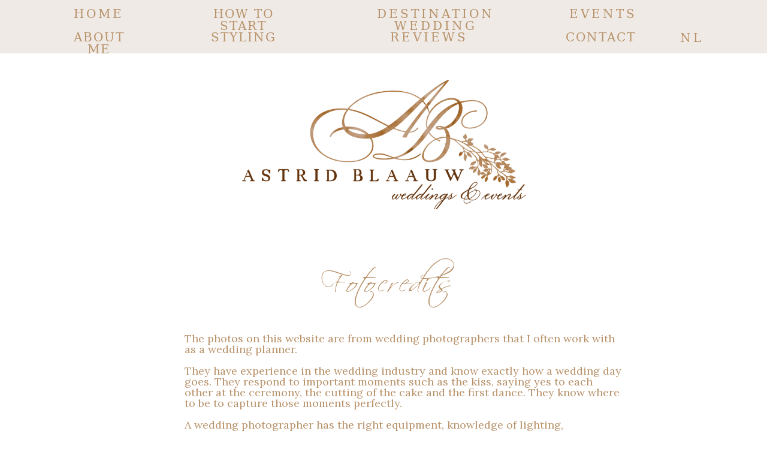

--- FILE ---
content_type: text/html; charset=UTF-8
request_url: https://en.astridblaauw.nl/fotocredits
body_size: 10532
content:
<!DOCTYPE html>
<html class="d" lang="">
  <head>
    <meta charset="UTF-8" />
    <meta name="viewport" content="width=device-width, initial-scale=1" />
    <title>Fotocredits</title>
      <link rel="icon" type="image/png" href="//static.showit.co/200/DgpMhD9GT5KeWMGq3QePiw/90282/astrid_blaauw-logo-kleur-01.png" />
      <link rel="preconnect" href="https://static.showit.co" />
      <meta name="description" content="Fotocredits wedding  photographers Astrid Blaauw Weddings & Events" />
      <link rel="canonical" href="https://en.astridblaauw.nl/fotocredits" />
    
    <link rel="preconnect" href="https://fonts.googleapis.com">
<link rel="preconnect" href="https://fonts.gstatic.com" crossorigin>
<link href="https://fonts.googleapis.com/css?family=Serif:400|Roboto:100|Lora:regular" rel="stylesheet" type="text/css"/>
<style>
@font-face{font-family:scriptina;src:url('//static.showit.co/file/6I_rMBLEQx6amA1jTCCivQ/shared/scriptina-webfont.woff');}
 </style>
    <script id="init_data" type="application/json">
      {"mobile":{"w":320,"bgMediaType":"none","bgFillType":"color","bgColor":"colors-7"},"desktop":{"w":1200,"bgColor":"colors-7","bgMediaType":"none","bgFillType":"color"},"sid":"cgcnfjxlruq-frfpb5akxa","break":768,"assetURL":"//static.showit.co","contactFormId":"90282/204748","cfAction":"aHR0cHM6Ly9jbGllbnRzZXJ2aWNlLnNob3dpdC5jby9jb250YWN0Zm9ybQ==","sgAction":"aHR0cHM6Ly9jbGllbnRzZXJ2aWNlLnNob3dpdC5jby9zb2NpYWxncmlk","blockData":[{"slug":"mobiel-menu-open","visible":"m","states":[],"d":{"h":60,"w":1200,"locking":{"side":"st"},"bgFillType":"color","bgColor":"colors-7","bgMediaType":"none"},"m":{"h":730,"w":320,"locking":{"side":"t","offset":0},"trIn":{"type":"slide"},"bgFillType":"color","bgColor":"#FFFFFF","bgMediaType":"none","tr":{"in":{"cl":"slideIn","d":"0.5","dl":"0"}}}},{"slug":"mobile-menu-closed","visible":"m","states":[],"d":{"h":0,"w":1200,"bgFillType":"color","bgColor":"#FFFFFF","bgMediaType":"none"},"m":{"h":40,"w":320,"locking":{"side":"st","scrollOffset":1},"bgFillType":"color","bgColor":"#FFFFFF","bgMediaType":"none"}},{"slug":"menu","visible":"d","states":[],"d":{"h":89,"w":1200,"locking":{"scrollOffset":1},"bgFillType":"color","bgColor":"colors-1:80","bgMediaType":"none"},"m":{"h":0,"w":320,"locking":{"side":"st","offset":0},"trIn":{"type":"slide"},"bgFillType":"color","bgColor":"colors-6","bgMediaType":"none","tr":{"in":{"cl":"slideIn","d":"0.5","dl":"0"}}}},{"slug":"new-canvas","visible":"a","states":[],"d":{"h":1024,"w":1200,"bgFillType":"color","bgColor":"colors-7","bgMediaType":"none"},"m":{"h":1065,"w":320,"bgFillType":"color","bgColor":"colors-1","bgMediaType":"none"}},{"slug":"footer","visible":"a","states":[],"d":{"h":138,"w":1200,"bgFillType":"color","bgColor":"colors-7","bgMediaType":"none"},"m":{"h":532,"w":320,"bgFillType":"color","bgColor":"colors-7","bgMediaType":"none"}}],"elementData":[{"type":"icon","visible":"a","id":"mobiel-menu-open_0","blockId":"mobiel-menu-open","m":{"x":97,"y":576,"w":50,"h":50,"a":0},"d":{"x":1104,"y":24,"w":35,"h":45,"a":0}},{"type":"icon","visible":"a","id":"mobiel-menu-open_1","blockId":"mobiel-menu-open","m":{"x":163,"y":576,"w":50,"h":50,"a":0},"d":{"x":1060,"y":24,"w":35,"h":45,"a":0}},{"type":"icon","visible":"a","id":"mobiel-menu-open_2","blockId":"mobiel-menu-open","m":{"x":29,"y":576,"w":50,"h":50,"a":0},"d":{"x":1019,"y":24,"w":35,"h":45,"a":0}},{"type":"icon","visible":"a","id":"mobiel-menu-open_3","blockId":"mobiel-menu-open","m":{"x":233,"y":576,"w":50,"h":50,"a":0},"d":{"x":967,"y":24,"w":35,"h":45,"a":0}},{"type":"text","visible":"a","id":"mobiel-menu-open_4","blockId":"mobiel-menu-open","m":{"x":21,"y":489,"w":111,"h":27,"a":0},"d":{"x":450.4,"y":17.5,"w":130.2,"h":31,"a":0},"pc":[{"type":"hide","block":"mobiel-menu-open"}]},{"type":"text","visible":"a","id":"mobiel-menu-open_5","blockId":"mobiel-menu-open","m":{"x":21,"y":430,"w":161,"h":30,"a":0},"d":{"x":273.4,"y":17.5,"w":130.2,"h":31,"a":0},"pc":[{"type":"hide","block":"mobiel-menu-open"}]},{"type":"text","visible":"a","id":"mobiel-menu-open_6","blockId":"mobiel-menu-open","m":{"x":21,"y":316,"w":126,"h":23,"a":0},"d":{"x":273.4,"y":17.5,"w":130.2,"h":31,"a":0},"pc":[{"type":"hide","block":"mobiel-menu-open"}]},{"type":"text","visible":"a","id":"mobiel-menu-open_7","blockId":"mobiel-menu-open","m":{"x":21,"y":262,"w":108,"h":27,"a":0},"d":{"x":822.4,"y":17.5,"w":130.2,"h":31,"a":0},"pc":[{"type":"hide","block":"mobiel-menu-open"}]},{"type":"text","visible":"a","id":"mobiel-menu-open_8","blockId":"mobiel-menu-open","m":{"x":21,"y":213,"w":271,"h":28,"a":0},"d":{"x":986.4,"y":17.5,"w":130.2,"h":31,"a":0},"pc":[{"type":"hide","block":"mobiel-menu-open"}]},{"type":"text","visible":"a","id":"mobiel-menu-open_9","blockId":"mobiel-menu-open","m":{"x":21,"y":160,"w":174,"h":25,"a":0},"d":{"x":646.4,"y":17.5,"w":130.2,"h":31,"a":0},"pc":[{"type":"hide","block":"mobiel-menu-open"}]},{"type":"text","visible":"a","id":"mobiel-menu-open_10","blockId":"mobiel-menu-open","m":{"x":21,"y":107,"w":76,"h":27,"a":0},"d":{"x":83.4,"y":17.5,"w":130.2,"h":31,"a":0},"pc":[{"type":"hide","block":"mobiel-menu-open"}]},{"type":"simple","visible":"a","id":"mobiel-menu-open_11","blockId":"mobiel-menu-open","m":{"x":-1,"y":72,"w":320,"h":1,"a":0},"d":{"x":0,"y":3,"w":1200,"h":1,"a":0}},{"type":"icon","visible":"a","id":"mobiel-menu-open_12","blockId":"mobiel-menu-open","m":{"x":276,"y":8,"w":34,"h":38,"a":0},"d":{"x":575,"y":5,"w":100,"h":100,"a":0},"pc":[{"type":"hide","block":"mobiel-menu-open"}]},{"type":"text","visible":"m","id":"mobiel-menu-open_13","blockId":"mobiel-menu-open","m":{"x":21,"y":19,"w":76,"h":29,"a":0},"d":{"x":35,"y":338,"w":135,"h":25,"a":0},"pc":[{"type":"hide","block":"mobiel-menu-open"}]},{"type":"simple","visible":"a","id":"mobiel-menu-open_14","blockId":"mobiel-menu-open","m":{"x":0,"y":0,"w":320,"h":1,"a":0},"d":{"x":0,"y":56,"w":1200,"h":1,"a":0}},{"type":"text","visible":"a","id":"mobiel-menu-open_15","blockId":"mobiel-menu-open","m":{"x":276,"y":489,"w":31,"h":25,"a":0},"d":{"x":450.4,"y":17.5,"w":130.2,"h":31,"a":0},"pc":[{"type":"hide","block":"mobiel-menu-open"}]},{"type":"text","visible":"a","id":"mobiel-menu-open_16","blockId":"mobiel-menu-open","m":{"x":21,"y":375,"w":126,"h":23,"a":0},"d":{"x":273.4,"y":17.5,"w":130.2,"h":31,"a":0},"pc":[{"type":"hide","block":"mobiel-menu-open"}]},{"type":"text","visible":"m","id":"mobile-menu-closed_0","blockId":"mobile-menu-closed","m":{"x":11,"y":9,"w":76.007,"h":22.004,"a":0},"d":{"x":35,"y":338,"w":135,"h":25,"a":0},"pc":[{"type":"show","block":"mobiel-menu-open"}]},{"type":"text","visible":"a","id":"menu_1","blockId":"menu","m":{"x":14,"y":210,"w":111.003,"h":27,"a":0},"d":{"x":904,"y":52,"w":113,"h":31,"a":0}},{"type":"text","visible":"a","id":"menu_2","blockId":"menu","m":{"x":14,"y":138,"w":47.003,"h":24,"a":0},"d":{"x":586,"y":52,"w":180,"h":31,"a":0}},{"type":"text","visible":"a","id":"menu_3","blockId":"menu","m":{"x":103,"y":-10,"w":113.39999999999999,"h":21,"a":0},"d":{"x":532,"y":13,"w":310,"h":23,"a":0}},{"type":"text","visible":"a","id":"menu_4","blockId":"menu","m":{"x":14,"y":67,"w":76.003,"h":27,"a":0},"d":{"x":65,"y":52,"w":121,"h":31,"a":0}},{"type":"text","visible":"a","id":"menu_5","blockId":"menu","m":{"x":14,"y":101,"w":60.003,"h":25,"a":0},"d":{"x":278,"y":13,"w":176,"h":28,"a":0}},{"type":"text","visible":"a","id":"menu_6","blockId":"menu","m":{"x":112,"y":-11,"w":96.6,"h":23,"a":0},"d":{"x":306,"y":52,"w":121,"h":31,"a":0}},{"type":"text","visible":"a","id":"menu_7","blockId":"menu","m":{"x":14,"y":32,"w":76.003,"h":27,"a":0},"d":{"x":83,"y":13,"w":72,"h":31,"a":0}},{"type":"text","visible":"a","id":"menu_8","blockId":"menu","m":{"x":14,"y":175,"w":85.003,"h":27,"a":0},"d":{"x":1094,"y":53,"w":40,"h":30,"a":0}},{"type":"text","visible":"a","id":"menu_9","blockId":"menu","m":{"x":14,"y":138,"w":47.003,"h":24,"a":0},"d":{"x":876,"y":13,"w":180,"h":31,"a":0}},{"type":"text","visible":"a","id":"new-canvas_0","blockId":"new-canvas","m":{"x":22,"y":742,"w":274,"h":282,"a":0},"d":{"x":459,"y":730,"w":349,"h":268,"a":0}},{"type":"text","visible":"a","id":"new-canvas_1","blockId":"new-canvas","m":{"x":62,"y":175,"w":196,"h":53,"a":0},"d":{"x":470,"y":350,"w":273,"h":102,"a":0}},{"type":"graphic","visible":"a","id":"new-canvas_2","blockId":"new-canvas","m":{"x":48,"y":37,"w":224,"h":104,"a":0},"d":{"x":350,"y":40,"w":500,"h":220,"a":0},"c":{"key":"DgpMhD9GT5KeWMGq3QePiw/90282/astrid_blaauw-logo-kleur-01.png","aspect_ratio":2.16022}},{"type":"text","visible":"a","id":"new-canvas_3","blockId":"new-canvas","m":{"x":22,"y":246,"w":280,"h":466,"a":0},"d":{"x":268,"y":467,"w":730,"h":234,"a":0}},{"type":"icon","visible":"a","id":"footer_0","blockId":"footer","m":{"x":236,"y":406,"w":50,"h":50,"a":0},"d":{"x":1107,"y":18,"w":35,"h":45,"a":0}},{"type":"icon","visible":"a","id":"footer_1","blockId":"footer","m":{"x":166,"y":406,"w":50,"h":50,"a":0},"d":{"x":1059,"y":18,"w":35,"h":45,"a":0}},{"type":"icon","visible":"a","id":"footer_2","blockId":"footer","m":{"x":96,"y":406,"w":50,"h":50,"a":0},"d":{"x":1015,"y":18,"w":35,"h":45,"a":0}},{"type":"icon","visible":"a","id":"footer_3","blockId":"footer","m":{"x":32,"y":406,"w":50,"h":50,"a":0},"d":{"x":974,"y":18,"w":35,"h":45,"a":0}},{"type":"text","visible":"a","id":"footer_4","blockId":"footer","m":{"x":44,"y":368,"w":254,"h":21,"a":0},"d":{"x":704,"y":92,"w":232,"h":23,"a":0}},{"type":"text","visible":"a","id":"footer_5","blockId":"footer","m":{"x":45,"y":162,"w":93,"h":21,"a":0},"d":{"x":703,"y":57,"w":124,"h":23,"a":0}},{"type":"text","visible":"a","id":"footer_6","blockId":"footer","m":{"x":45,"y":282,"w":113,"h":21,"a":0},"d":{"x":703,"y":24,"w":124,"h":23,"a":0}},{"type":"text","visible":"a","id":"footer_7","blockId":"footer","m":{"x":45,"y":243,"w":176,"h":21,"a":0},"d":{"x":444,"y":92,"w":163,"h":23,"a":0}},{"type":"text","visible":"a","id":"footer_8","blockId":"footer","m":{"x":45,"y":202,"w":268,"h":25,"a":0},"d":{"x":444,"y":57,"w":234,"h":23,"a":0}},{"type":"text","visible":"a","id":"footer_9","blockId":"footer","m":{"x":45,"y":323,"w":121,"h":21,"a":0},"d":{"x":444,"y":24,"w":124,"h":23,"a":0}},{"type":"text","visible":"a","id":"footer_10","blockId":"footer","m":{"x":46,"y":120,"w":253,"h":25,"a":0},"d":{"x":66,"y":92,"w":218,"h":25,"a":0}},{"type":"text","visible":"a","id":"footer_11","blockId":"footer","m":{"x":45,"y":84,"w":222,"h":19,"a":0},"d":{"x":66,"y":57,"w":184,"h":25,"a":0}},{"type":"text","visible":"a","id":"footer_12","blockId":"footer","m":{"x":4,"y":39,"w":313,"h":29,"a":0},"d":{"x":66,"y":24,"w":287,"h":28,"a":0}},{"type":"text","visible":"a","id":"footer_13","blockId":"footer","m":{"x":44,"y":484,"w":209,"h":21,"a":0},"d":{"x":979,"y":91,"w":172,"h":23,"a":0}}]}
    </script>
    <link
      rel="stylesheet"
      type="text/css"
      href="https://cdnjs.cloudflare.com/ajax/libs/animate.css/3.4.0/animate.min.css"
    />
    <script
      id="si-jquery"
      src="https://ajax.googleapis.com/ajax/libs/jquery/3.5.1/jquery.min.js"
    ></script>
    		
		<script src="//lib.showit.co/engine/2.6.4/showit-lib.min.js"></script>
		<script src="//lib.showit.co/engine/2.6.4/showit.min.js"></script>

    <script>
      
      function initPage(){
      
      }
    </script>
    <link rel="stylesheet" type="text/css" href="//lib.showit.co/engine/2.6.4/showit.css" />
    <style id="si-page-css">
      html.m {background-color:rgba(255,255,255,1);}
html.d {background-color:rgba(255,255,255,1);}
.d .se:has(.st-primary) {border-radius:10px;box-shadow:none;opacity:1;overflow:hidden;transition-duration:0.5s;}
.d .st-primary {padding:10px 14px 10px 14px;border-width:0px;border-color:rgba(195,204,199,1);background-color:rgba(184,146,106,1);background-image:none;border-radius:inherit;transition-duration:0.5s;}
.d .st-primary span {color:rgba(255,255,255,1);font-family:'Serif';font-weight:400;font-style:normal;font-size:20px;text-transform:uppercase;letter-spacing:0.2em;transition-duration:0.5s;}
.d .se:has(.st-primary:hover), .d .se:has(.trigger-child-hovers:hover .st-primary) {}
.d .st-primary.se-button:hover, .d .trigger-child-hovers:hover .st-primary.se-button {background-color:rgba(184,146,106,1);background-image:none;transition-property:background-color,background-image;}
.d .st-primary.se-button:hover span, .d .trigger-child-hovers:hover .st-primary.se-button span {}
.m .se:has(.st-primary) {border-radius:10px;box-shadow:none;opacity:1;overflow:hidden;}
.m .st-primary {padding:10px 14px 10px 14px;border-width:0px;border-color:rgba(195,204,199,1);background-color:rgba(184,146,106,1);background-image:none;border-radius:inherit;}
.m .st-primary span {color:rgba(163,152,134,1);font-family:'Roboto';font-weight:100;font-style:normal;font-size:20px;text-transform:uppercase;letter-spacing:0.2em;}
.d .se:has(.st-secondary) {border-radius:10px;box-shadow:none;opacity:1;overflow:hidden;transition-duration:0.5s;}
.d .st-secondary {padding:10px 14px 10px 14px;border-width:2px;border-color:rgba(184,146,106,1);background-color:rgba(0,0,0,0);background-image:none;border-radius:inherit;transition-duration:0.5s;}
.d .st-secondary span {color:rgba(184,146,106,1);font-family:'Serif';font-weight:400;font-style:normal;font-size:20px;text-transform:uppercase;letter-spacing:0.2em;transition-duration:0.5s;}
.d .se:has(.st-secondary:hover), .d .se:has(.trigger-child-hovers:hover .st-secondary) {}
.d .st-secondary.se-button:hover, .d .trigger-child-hovers:hover .st-secondary.se-button {border-color:rgba(184,146,106,0.7);background-color:rgba(0,0,0,0);background-image:none;transition-property:border-color,background-color,background-image;}
.d .st-secondary.se-button:hover span, .d .trigger-child-hovers:hover .st-secondary.se-button span {color:rgba(184,146,106,0.7);transition-property:color;}
.m .se:has(.st-secondary) {border-radius:10px;box-shadow:none;opacity:1;overflow:hidden;}
.m .st-secondary {padding:10px 14px 10px 14px;border-width:2px;border-color:rgba(184,146,106,1);background-color:rgba(0,0,0,0);background-image:none;border-radius:inherit;}
.m .st-secondary span {color:rgba(163,152,134,1);font-family:'Roboto';font-weight:100;font-style:normal;font-size:20px;text-transform:uppercase;letter-spacing:0.2em;}
.d .st-d-title {color:rgba(184,146,106,1);letter-spacing:0.1em;font-size:48px;text-align:center;font-family:'scriptina';font-weight:400;font-style:normal;}
.d .st-d-title.se-rc a {color:rgba(184,146,106,1);}
.d .st-d-title.se-rc a:hover {text-decoration:underline;color:rgba(184,146,106,1);opacity:0.8;}
.m .st-m-title {color:rgba(255,255,255,1);letter-spacing:0.1em;font-size:32px;text-align:center;font-family:'scriptina';font-weight:400;font-style:normal;}
.m .st-m-title.se-rc a {color:rgba(255,255,255,1);}
.m .st-m-title.se-rc a:hover {text-decoration:underline;color:rgba(255,255,255,1);opacity:0.8;}
.d .st-d-heading {color:rgba(163,152,134,1);letter-spacing:0.1em;font-size:26px;text-align:center;font-family:'Cinzel';font-weight:400;font-style:normal;}
.d .st-d-heading.se-rc a {color:rgba(163,152,134,1);}
.d .st-d-heading.se-rc a:hover {text-decoration:underline;color:rgba(163,152,134,1);opacity:0.8;}
.m .st-m-heading {color:rgba(163,152,134,1);letter-spacing:0.1em;font-size:18px;text-align:center;font-family:'Roboto';font-weight:100;font-style:normal;}
.m .st-m-heading.se-rc a {color:rgba(163,152,134,1);}
.m .st-m-heading.se-rc a:hover {text-decoration:underline;color:rgba(163,152,134,1);opacity:0.8;}
.d .st-d-subheading {color:rgba(184,146,106,1);text-transform:uppercase;letter-spacing:0.2em;font-size:20px;font-family:'Serif';font-weight:400;font-style:normal;}
.d .st-d-subheading.se-rc a {color:rgba(184,146,106,1);}
.d .st-d-subheading.se-rc a:hover {text-decoration:underline;color:rgba(184,146,106,1);opacity:0.8;}
.m .st-m-subheading {color:rgba(163,152,134,1);text-transform:uppercase;letter-spacing:0.2em;font-size:20px;font-family:'Roboto';font-weight:100;font-style:normal;}
.m .st-m-subheading.se-rc a {color:rgba(163,152,134,1);}
.m .st-m-subheading.se-rc a:hover {text-decoration:underline;color:rgba(163,152,134,1);opacity:0.8;}
.d .st-d-paragraph {color:rgba(163,152,134,1);letter-spacing:0em;font-size:18px;font-family:'Lora';font-weight:400;font-style:normal;}
.d .st-d-paragraph.se-rc a {color:rgba(163,152,134,1);}
.d .st-d-paragraph.se-rc a:hover {text-decoration:underline;color:rgba(163,152,134,1);opacity:0.8;}
.m .st-m-paragraph {color:rgba(163,152,134,1);letter-spacing:0.2em;font-size:16px;font-family:'Roboto';font-weight:100;font-style:normal;}
.m .st-m-paragraph.se-rc a {color:rgba(163,152,134,1);}
.m .st-m-paragraph.se-rc a:hover {text-decoration:underline;color:rgba(163,152,134,1);opacity:0.8;}
.sib-mobiel-menu-open {z-index:2;}
.m .sib-mobiel-menu-open {height:730px;display:none;}
.d .sib-mobiel-menu-open {height:60px;display:none;}
.m .sib-mobiel-menu-open .ss-bg {background-color:rgba(255,255,255,1);}
.d .sib-mobiel-menu-open .ss-bg {background-color:rgba(255,255,255,1);}
.d .sie-mobiel-menu-open_0 {left:1104px;top:24px;width:35px;height:45px;}
.m .sie-mobiel-menu-open_0 {left:97px;top:576px;width:50px;height:50px;}
.d .sie-mobiel-menu-open_0 svg {fill:rgba(210,191,166,1);}
.m .sie-mobiel-menu-open_0 svg {fill:rgba(210,191,166,1);}
.d .sie-mobiel-menu-open_1 {left:1060px;top:24px;width:35px;height:45px;}
.m .sie-mobiel-menu-open_1 {left:163px;top:576px;width:50px;height:50px;}
.d .sie-mobiel-menu-open_1 svg {fill:rgba(210,191,166,1);}
.m .sie-mobiel-menu-open_1 svg {fill:rgba(210,191,166,1);}
.d .sie-mobiel-menu-open_2 {left:1019px;top:24px;width:35px;height:45px;}
.m .sie-mobiel-menu-open_2 {left:29px;top:576px;width:50px;height:50px;}
.d .sie-mobiel-menu-open_2 svg {fill:rgba(210,191,166,1);}
.m .sie-mobiel-menu-open_2 svg {fill:rgba(210,191,166,1);}
.d .sie-mobiel-menu-open_3 {left:967px;top:24px;width:35px;height:45px;}
.m .sie-mobiel-menu-open_3 {left:233px;top:576px;width:50px;height:50px;}
.d .sie-mobiel-menu-open_3 svg {fill:rgba(210,191,166,1);}
.m .sie-mobiel-menu-open_3 svg {fill:rgba(210,191,166,1);}
.d .sie-mobiel-menu-open_4 {left:450.4px;top:17.5px;width:130.2px;height:31px;}
.m .sie-mobiel-menu-open_4 {left:21px;top:489px;width:111px;height:27px;}
.d .sie-mobiel-menu-open_4-text {color:rgba(163,152,134,0.5);letter-spacing:0.1em;text-align:center;}
.m .sie-mobiel-menu-open_4-text {color:rgba(163,152,134,0.5);font-size:20px;text-align:left;font-family:'Roboto';font-weight:100;font-style:normal;}
.d .sie-mobiel-menu-open_5 {left:273.4px;top:17.5px;width:130.2px;height:31px;}
.m .sie-mobiel-menu-open_5 {left:21px;top:430px;width:161px;height:30px;}
.d .sie-mobiel-menu-open_5-text {color:rgba(163,152,134,0.5);letter-spacing:0.1em;text-align:center;}
.m .sie-mobiel-menu-open_5-text {color:rgba(163,152,134,0.5);font-size:20px;text-align:left;font-family:'Roboto';font-weight:100;font-style:normal;}
.d .sie-mobiel-menu-open_6 {left:273.4px;top:17.5px;width:130.2px;height:31px;}
.m .sie-mobiel-menu-open_6 {left:21px;top:316px;width:126px;height:23px;}
.d .sie-mobiel-menu-open_6-text {color:rgba(163,152,134,0.5);letter-spacing:0.1em;text-align:center;}
.m .sie-mobiel-menu-open_6-text {color:rgba(163,152,134,0.5);font-size:20px;text-align:left;font-family:'Roboto';font-weight:100;font-style:normal;}
.d .sie-mobiel-menu-open_7 {left:822.4px;top:17.5px;width:130.2px;height:31px;}
.m .sie-mobiel-menu-open_7 {left:21px;top:262px;width:108px;height:27px;}
.d .sie-mobiel-menu-open_7-text {color:rgba(163,152,134,0.5);letter-spacing:0.1em;text-align:center;}
.m .sie-mobiel-menu-open_7-text {color:rgba(163,152,134,0.5);font-size:20px;text-align:left;font-family:'Roboto';font-weight:100;font-style:normal;}
.d .sie-mobiel-menu-open_8 {left:986.4px;top:17.5px;width:130.2px;height:31px;}
.m .sie-mobiel-menu-open_8 {left:21px;top:213px;width:271px;height:28px;}
.d .sie-mobiel-menu-open_8-text {color:rgba(163,152,134,0.5);letter-spacing:0.1em;text-align:center;}
.m .sie-mobiel-menu-open_8-text {color:rgba(163,152,134,0.5);font-size:20px;text-align:left;font-family:'Roboto';font-weight:100;font-style:normal;}
.d .sie-mobiel-menu-open_9 {left:646.4px;top:17.5px;width:130.2px;height:31px;}
.m .sie-mobiel-menu-open_9 {left:21px;top:160px;width:174px;height:25px;}
.d .sie-mobiel-menu-open_9-text {color:rgba(163,152,134,0.5);letter-spacing:0.1em;text-align:center;}
.m .sie-mobiel-menu-open_9-text {color:rgba(163,152,134,0.5);font-size:20px;text-align:left;font-family:'Roboto';font-weight:100;font-style:normal;}
.d .sie-mobiel-menu-open_10 {left:83.4px;top:17.5px;width:130.2px;height:31px;}
.m .sie-mobiel-menu-open_10 {left:21px;top:107px;width:76px;height:27px;}
.d .sie-mobiel-menu-open_10-text {color:rgba(163,152,134,0.5);letter-spacing:0.1em;text-align:center;}
.m .sie-mobiel-menu-open_10-text {color:rgba(163,152,134,0.5);font-size:20px;text-align:left;font-family:'Roboto';font-weight:100;font-style:normal;}
.d .sie-mobiel-menu-open_11 {left:0px;top:3px;width:1200px;height:1px;}
.m .sie-mobiel-menu-open_11 {left:-1px;top:72px;width:320px;height:1px;}
.d .sie-mobiel-menu-open_11 .se-simple:hover {}
.m .sie-mobiel-menu-open_11 .se-simple:hover {}
.d .sie-mobiel-menu-open_11 .se-simple {background-color:rgba(163,152,134,1);}
.m .sie-mobiel-menu-open_11 .se-simple {background-color:rgba(163,152,134,1);}
.d .sie-mobiel-menu-open_12 {left:575px;top:5px;width:100px;height:100px;}
.m .sie-mobiel-menu-open_12 {left:276px;top:8px;width:34px;height:38px;}
.d .sie-mobiel-menu-open_12 svg {fill:rgba(210,191,166,1);}
.m .sie-mobiel-menu-open_12 svg {fill:rgba(210,191,166,1);}
.d .sie-mobiel-menu-open_13 {left:35px;top:338px;width:135px;height:25px;display:none;}
.m .sie-mobiel-menu-open_13 {left:21px;top:19px;width:76px;height:29px;}
.m .sie-mobiel-menu-open_13-text {color:rgba(195,204,199,1);}
.d .sie-mobiel-menu-open_14 {left:0px;top:56px;width:1200px;height:1px;}
.m .sie-mobiel-menu-open_14 {left:0px;top:0px;width:320px;height:1px;}
.d .sie-mobiel-menu-open_14 .se-simple:hover {}
.m .sie-mobiel-menu-open_14 .se-simple:hover {}
.d .sie-mobiel-menu-open_14 .se-simple {background-color:rgba(163,152,134,1);}
.m .sie-mobiel-menu-open_14 .se-simple {background-color:rgba(163,152,134,1);}
.d .sie-mobiel-menu-open_15 {left:450.4px;top:17.5px;width:130.2px;height:31px;}
.m .sie-mobiel-menu-open_15 {left:276px;top:489px;width:31px;height:25px;}
.d .sie-mobiel-menu-open_15-text {color:rgba(163,152,134,0.5);letter-spacing:0.1em;text-align:center;}
.m .sie-mobiel-menu-open_15-text {color:rgba(163,152,134,0.5);font-size:20px;text-align:left;font-family:'Roboto';font-weight:100;font-style:normal;}
.d .sie-mobiel-menu-open_16 {left:273.4px;top:17.5px;width:130.2px;height:31px;}
.m .sie-mobiel-menu-open_16 {left:21px;top:375px;width:126px;height:23px;}
.d .sie-mobiel-menu-open_16-text {color:rgba(163,152,134,0.5);letter-spacing:0.1em;text-align:center;}
.m .sie-mobiel-menu-open_16-text {color:rgba(163,152,134,0.5);font-size:20px;text-align:left;font-family:'Roboto';font-weight:100;font-style:normal;}
.sib-mobile-menu-closed {z-index:1;}
.m .sib-mobile-menu-closed {height:40px;}
.d .sib-mobile-menu-closed {height:0px;display:none;}
.m .sib-mobile-menu-closed .ss-bg {background-color:rgba(255,255,255,1);}
.d .sib-mobile-menu-closed .ss-bg {background-color:rgba(255,255,255,1);}
.d .sie-mobile-menu-closed_0 {left:35px;top:338px;width:135px;height:25px;display:none;}
.m .sie-mobile-menu-closed_0 {left:11px;top:9px;width:76.007px;height:22.004px;}
.m .sie-mobile-menu-closed_0-text {color:rgba(195,204,199,1);font-size:20px;font-family:'Roboto';font-weight:100;font-style:normal;}
.sib-menu {z-index:2;}
.m .sib-menu {height:0px;display:none;}
.d .sib-menu {height:89px;}
.m .sib-menu .ss-bg {background-color:rgba(231,231,221,1);}
.d .sib-menu .ss-bg {background-color:rgba(236,229,223,0.8);}
.d .sie-menu_1:hover {opacity:1;transition-duration:0.5s;transition-property:opacity;}
.m .sie-menu_1:hover {opacity:1;transition-duration:0.5s;transition-property:opacity;}
.d .sie-menu_1 {left:904px;top:52px;width:113px;height:31px;transition-duration:0.5s;transition-property:opacity;}
.m .sie-menu_1 {left:14px;top:210px;width:111.003px;height:27px;transition-duration:0.5s;transition-property:opacity;}
.d .sie-menu_1-text:hover {color:rgba(184,146,106,0.8);text-decoration:underline;}
.m .sie-menu_1-text:hover {color:rgba(184,146,106,0.8);text-decoration:underline;}
.d .sie-menu_1-text {color:rgba(184,146,106,1);letter-spacing:0.1em;text-align:center;transition-duration:0.5s;transition-property:color,text-decoration;}
.m .sie-menu_1-text {color:rgba(163,152,134,0.5);font-size:20px;text-align:left;font-family:'Roboto';font-weight:100;font-style:normal;transition-duration:0.5s;transition-property:color,text-decoration;}
.d .sie-menu_2:hover {opacity:1;transition-duration:0.5s;transition-property:opacity;}
.m .sie-menu_2:hover {opacity:1;transition-duration:0.5s;transition-property:opacity;}
.d .sie-menu_2 {left:586px;top:52px;width:180px;height:31px;transition-duration:0.5s;transition-property:opacity;}
.m .sie-menu_2 {left:14px;top:138px;width:47.003px;height:24px;transition-duration:0.5s;transition-property:opacity;}
.d .sie-menu_2-text:hover {color:rgba(184,146,106,0.8);text-decoration:underline;}
.m .sie-menu_2-text:hover {color:rgba(184,146,106,0.8);text-decoration:underline;}
.d .sie-menu_2-text {color:rgba(184,146,106,1);letter-spacing:0.2em;text-align:center;transition-duration:0.5s;transition-property:color,text-decoration;}
.m .sie-menu_2-text {color:rgba(163,152,134,0.5);font-size:20px;text-align:left;font-family:'Roboto';font-weight:100;font-style:normal;transition-duration:0.5s;transition-property:color,text-decoration;}
.d .sie-menu_3:hover {opacity:1;transition-duration:0.5s;transition-property:opacity;}
.m .sie-menu_3:hover {opacity:1;transition-duration:0.5s;transition-property:opacity;}
.d .sie-menu_3 {left:532px;top:13px;width:310px;height:23px;transition-duration:0.5s;transition-property:opacity;}
.m .sie-menu_3 {left:103px;top:-10px;width:113.39999999999999px;height:21px;transition-duration:0.5s;transition-property:opacity;}
.d .sie-menu_3-text:hover {color:rgba(184,146,106,0.8);text-decoration:underline;}
.m .sie-menu_3-text:hover {color:rgba(184,146,106,0.8);text-decoration:underline;}
.d .sie-menu_3-text {text-align:center;transition-duration:0.5s;transition-property:color,text-decoration;}
.m .sie-menu_3-text {transition-duration:0.5s;transition-property:color,text-decoration;}
.d .sie-menu_4:hover {opacity:1;transition-duration:0.5s;transition-property:opacity;}
.m .sie-menu_4:hover {opacity:1;transition-duration:0.5s;transition-property:opacity;}
.d .sie-menu_4 {left:65px;top:52px;width:121px;height:31px;transition-duration:0.5s;transition-property:opacity;}
.m .sie-menu_4 {left:14px;top:67px;width:76.003px;height:27px;transition-duration:0.5s;transition-property:opacity;}
.d .sie-menu_4-text:hover {color:rgba(184,146,106,0.8);text-decoration:underline;}
.m .sie-menu_4-text:hover {color:rgba(184,146,106,0.8);text-decoration:underline;}
.d .sie-menu_4-text {color:rgba(184,146,106,1);letter-spacing:0.1em;text-align:center;transition-duration:0.5s;transition-property:color,text-decoration;}
.m .sie-menu_4-text {color:rgba(163,152,134,0.5);font-size:20px;text-align:left;font-family:'Roboto';font-weight:100;font-style:normal;transition-duration:0.5s;transition-property:color,text-decoration;}
.d .sie-menu_5:hover {opacity:1;transition-duration:0.5s;transition-property:opacity;}
.m .sie-menu_5:hover {opacity:1;transition-duration:0.5s;transition-property:opacity;}
.d .sie-menu_5 {left:278px;top:13px;width:176px;height:28px;transition-duration:0.5s;transition-property:opacity;}
.m .sie-menu_5 {left:14px;top:101px;width:60.003px;height:25px;transition-duration:0.5s;transition-property:opacity;}
.d .sie-menu_5-text:hover {color:rgba(184,146,106,0.8);text-decoration:underline;}
.m .sie-menu_5-text:hover {color:rgba(184,146,106,0.8);text-decoration:underline;}
.d .sie-menu_5-text {color:rgba(184,146,106,1);letter-spacing:0.1em;text-align:center;transition-duration:0.5s;transition-property:color,text-decoration;}
.m .sie-menu_5-text {color:rgba(163,152,134,0.5);font-size:20px;text-align:left;font-family:'Roboto';font-weight:100;font-style:normal;transition-duration:0.5s;transition-property:color,text-decoration;}
.d .sie-menu_6:hover {opacity:1;transition-duration:0.5s;transition-property:opacity;}
.m .sie-menu_6:hover {opacity:1;transition-duration:0.5s;transition-property:opacity;}
.d .sie-menu_6 {left:306px;top:52px;width:121px;height:31px;transition-duration:0.5s;transition-property:opacity;}
.m .sie-menu_6 {left:112px;top:-11px;width:96.6px;height:23px;transition-duration:0.5s;transition-property:opacity;}
.d .sie-menu_6-text:hover {color:rgba(184,146,106,0.8);text-decoration:underline;}
.m .sie-menu_6-text:hover {color:rgba(184,146,106,0.8);text-decoration:underline;}
.d .sie-menu_6-text {letter-spacing:0.1em;text-align:center;transition-duration:0.5s;transition-property:color,text-decoration;}
.m .sie-menu_6-text {transition-duration:0.5s;transition-property:color,text-decoration;}
.d .sie-menu_7:hover {opacity:1;transition-duration:0.5s;transition-property:opacity;}
.m .sie-menu_7:hover {opacity:1;transition-duration:0.5s;transition-property:opacity;}
.d .sie-menu_7 {left:83px;top:13px;width:72px;height:31px;transition-duration:0.5s;transition-property:opacity;}
.m .sie-menu_7 {left:14px;top:32px;width:76.003px;height:27px;transition-duration:0.5s;transition-property:opacity;}
.d .sie-menu_7-text:hover {color:rgba(184,146,106,0.8);text-decoration:underline;}
.m .sie-menu_7-text:hover {color:rgba(184,146,106,0.8);text-decoration:underline;}
.d .sie-menu_7-text {color:rgba(184,146,106,1);text-transform:uppercase;letter-spacing:0.2em;text-align:center;transition-duration:0.5s;transition-property:color,text-decoration;}
.m .sie-menu_7-text {color:rgba(163,152,134,0.5);font-size:20px;text-align:left;font-family:'Roboto';font-weight:100;font-style:normal;transition-duration:0.5s;transition-property:color,text-decoration;}
.d .sie-menu_8:hover {opacity:1;transition-duration:0.5s;transition-property:opacity;}
.m .sie-menu_8:hover {opacity:1;transition-duration:0.5s;transition-property:opacity;}
.d .sie-menu_8 {left:1094px;top:53px;width:40px;height:30px;transition-duration:0.5s;transition-property:opacity;}
.m .sie-menu_8 {left:14px;top:175px;width:85.003px;height:27px;transition-duration:0.5s;transition-property:opacity;}
.d .sie-menu_8-text:hover {color:rgba(184,146,106,0.8);text-decoration:underline;}
.m .sie-menu_8-text:hover {color:rgba(184,146,106,0.8);text-decoration:underline;}
.d .sie-menu_8-text {color:rgba(184,146,106,1);letter-spacing:0.2em;text-align:center;transition-duration:0.5s;transition-property:color,text-decoration;}
.m .sie-menu_8-text {color:rgba(163,152,134,0.5);font-size:20px;text-align:left;font-family:'Roboto';font-weight:100;font-style:normal;transition-duration:0.5s;transition-property:color,text-decoration;}
.d .sie-menu_9:hover {opacity:1;transition-duration:0.5s;transition-property:opacity;}
.m .sie-menu_9:hover {opacity:1;transition-duration:0.5s;transition-property:opacity;}
.d .sie-menu_9 {left:876px;top:13px;width:180px;height:31px;transition-duration:0.5s;transition-property:opacity;}
.m .sie-menu_9 {left:14px;top:138px;width:47.003px;height:24px;transition-duration:0.5s;transition-property:opacity;}
.d .sie-menu_9-text:hover {color:rgba(184,146,106,0.8);text-decoration:underline;}
.m .sie-menu_9-text:hover {color:rgba(184,146,106,0.8);text-decoration:underline;}
.d .sie-menu_9-text {color:rgba(184,146,106,1);letter-spacing:0.2em;text-align:center;transition-duration:0.5s;transition-property:color,text-decoration;}
.m .sie-menu_9-text {color:rgba(163,152,134,0.5);font-size:20px;text-align:left;font-family:'Roboto';font-weight:100;font-style:normal;transition-duration:0.5s;transition-property:color,text-decoration;}
.m .sib-new-canvas {height:1065px;}
.d .sib-new-canvas {height:1024px;}
.m .sib-new-canvas .ss-bg {background-color:rgba(236,229,223,1);}
.d .sib-new-canvas .ss-bg {background-color:rgba(255,255,255,1);}
.d .sie-new-canvas_0 {left:459px;top:730px;width:349px;height:268px;}
.m .sie-new-canvas_0 {left:22px;top:742px;width:274px;height:282px;}
.d .sie-new-canvas_0-text {color:rgba(184,146,106,1);}
.m .sie-new-canvas_0-text {color:rgba(184,146,106,1);}
.d .sie-new-canvas_0-text.se-rc a {color:rgba(184,146,106,1);}
.m .sie-new-canvas_0-text.se-rc a {color:rgba(184,146,106,1);}
.d .sie-new-canvas_1 {left:470px;top:350px;width:273px;height:102px;}
.m .sie-new-canvas_1 {left:62px;top:175px;width:196px;height:53px;}
.d .sie-new-canvas_1-text {text-align:center;}
.m .sie-new-canvas_1-text {color:rgba(184,146,106,1);}
.d .sie-new-canvas_2 {left:350px;top:40px;width:500px;height:220px;}
.m .sie-new-canvas_2 {left:48px;top:37px;width:224px;height:104px;}
.d .sie-new-canvas_2 .se-img {background-repeat:no-repeat;background-size:cover;background-position:50% 50%;border-radius:inherit;}
.m .sie-new-canvas_2 .se-img {background-repeat:no-repeat;background-size:cover;background-position:50% 50%;border-radius:inherit;}
.d .sie-new-canvas_3 {left:268px;top:467px;width:730px;height:234px;}
.m .sie-new-canvas_3 {left:22px;top:246px;width:280px;height:466px;}
.d .sie-new-canvas_3-text {color:rgba(184,146,106,1);}
.m .sie-new-canvas_3-text {color:rgba(184,146,106,1);}
.m .sib-footer {height:532px;}
.d .sib-footer {height:138px;}
.m .sib-footer .ss-bg {background-color:rgba(255,255,255,1);}
.d .sib-footer .ss-bg {background-color:rgba(255,255,255,1);}
.d .sie-footer_0 {left:1107px;top:18px;width:35px;height:45px;}
.m .sie-footer_0 {left:236px;top:406px;width:50px;height:50px;}
.d .sie-footer_0 svg {fill:rgba(210,191,166,1);}
.m .sie-footer_0 svg {fill:rgba(210,191,166,1);}
.d .sie-footer_1 {left:1059px;top:18px;width:35px;height:45px;}
.m .sie-footer_1 {left:166px;top:406px;width:50px;height:50px;}
.d .sie-footer_1 svg {fill:rgba(210,191,166,1);}
.m .sie-footer_1 svg {fill:rgba(210,191,166,1);}
.d .sie-footer_2 {left:1015px;top:18px;width:35px;height:45px;}
.m .sie-footer_2 {left:96px;top:406px;width:50px;height:50px;}
.d .sie-footer_2 svg {fill:rgba(210,191,166,1);}
.m .sie-footer_2 svg {fill:rgba(210,191,166,1);}
.d .sie-footer_3 {left:974px;top:18px;width:35px;height:45px;}
.m .sie-footer_3 {left:32px;top:406px;width:50px;height:50px;}
.d .sie-footer_3 svg {fill:rgba(210,191,166,1);}
.m .sie-footer_3 svg {fill:rgba(210,191,166,1);}
.d .sie-footer_4 {left:704px;top:92px;width:232px;height:23px;}
.m .sie-footer_4 {left:44px;top:368px;width:254px;height:21px;}
.d .sie-footer_4-text {color:rgba(184,146,106,1);}
.m .sie-footer_4-text {color:rgba(184,146,106,1);}
.d .sie-footer_4-text.se-rc a {color:rgba(184,146,106,1);}
.m .sie-footer_4-text.se-rc a {color:rgba(184,146,106,1);}
.d .sie-footer_5:hover {opacity:1;transition-duration:0.5s;transition-property:opacity;}
.m .sie-footer_5:hover {opacity:1;transition-duration:0.5s;transition-property:opacity;}
.d .sie-footer_5 {left:703px;top:57px;width:124px;height:23px;transition-duration:0.5s;transition-property:opacity;}
.m .sie-footer_5 {left:45px;top:162px;width:93px;height:21px;transition-duration:0.5s;transition-property:opacity;}
.d .sie-footer_5-text:hover {text-decoration:underline;}
.m .sie-footer_5-text:hover {text-decoration:underline;}
.d .sie-footer_5-text {color:rgba(184,146,106,1);transition-duration:0.5s;transition-property:text-decoration;}
.m .sie-footer_5-text {color:rgba(184,146,106,1);transition-duration:0.5s;transition-property:text-decoration;}
.d .sie-footer_5-text.se-rc a {color:rgba(184,146,106,1);text-decoration:underline;}
.m .sie-footer_5-text.se-rc a {color:rgba(184,146,106,1);}
.d .sie-footer_6 {left:703px;top:24px;width:124px;height:23px;}
.m .sie-footer_6 {left:45px;top:282px;width:113px;height:21px;}
.d .sie-footer_6-text {color:rgba(184,146,106,1);}
.m .sie-footer_6-text {color:rgba(184,146,106,1);}
.d .sie-footer_6-text.se-rc a {color:rgba(184,146,106,1);text-decoration:underline;}
.d .sie-footer_6-text.se-rc a:hover {color:rgba(163,152,134,1);opacity:0.8;}
.m .sie-footer_6-text.se-rc a {color:rgba(184,146,106,1);}
.d .sie-footer_7:hover {opacity:1;transition-duration:0.5s;transition-property:opacity;}
.m .sie-footer_7:hover {opacity:1;transition-duration:0.5s;transition-property:opacity;}
.d .sie-footer_7 {left:444px;top:92px;width:163px;height:23px;transition-duration:0.5s;transition-property:opacity;}
.m .sie-footer_7 {left:45px;top:243px;width:176px;height:21px;transition-duration:0.5s;transition-property:opacity;}
.d .sie-footer_7-text:hover {text-decoration:underline;}
.m .sie-footer_7-text:hover {text-decoration:underline;}
.d .sie-footer_7-text {color:rgba(184,146,106,1);transition-duration:0.5s;transition-property:text-decoration;}
.m .sie-footer_7-text {color:rgba(184,146,106,1);transition-duration:0.5s;transition-property:text-decoration;}
.d .sie-footer_7-text.se-rc a {color:rgba(210,191,166,1);text-decoration:none;}
.d .sie-footer_7-text.se-rc a:hover {color:rgba(163,152,134,1);opacity:0.8;}
.m .sie-footer_7-text.se-rc a {color:rgba(184,146,106,1);}
.d .sie-footer_8 {left:444px;top:57px;width:234px;height:23px;}
.m .sie-footer_8 {left:45px;top:202px;width:268px;height:25px;}
.d .sie-footer_8-text {color:rgba(184,146,106,1);}
.m .sie-footer_8-text {color:rgba(184,146,106,1);}
.d .sie-footer_8-text.se-rc a {color:rgba(184,146,106,1);text-decoration:underline;}
.d .sie-footer_8-text.se-rc a:hover {color:rgba(163,152,134,1);opacity:0.8;}
.m .sie-footer_8-text.se-rc a {color:rgba(184,146,106,1);}
.d .sie-footer_9 {left:444px;top:24px;width:124px;height:23px;}
.m .sie-footer_9 {left:45px;top:323px;width:121px;height:21px;}
.d .sie-footer_9-text {color:rgba(184,146,106,1);}
.m .sie-footer_9-text {color:rgba(184,146,106,1);}
.d .sie-footer_9-text.se-rc a {color:rgba(184,146,106,1);text-decoration:underline;}
.d .sie-footer_9-text.se-rc a:hover {text-decoration:underline;color:rgba(163,152,134,1);opacity:0.8;}
.m .sie-footer_9-text.se-rc a {color:rgba(184,146,106,1);}
.d .sie-footer_10 {left:66px;top:92px;width:218px;height:25px;}
.m .sie-footer_10 {left:46px;top:120px;width:253px;height:25px;}
.d .sie-footer_10-text {color:rgba(184,146,106,1);}
.m .sie-footer_10-text {color:rgba(184,146,106,1);}
.d .sie-footer_10-text.se-rc a {color:rgba(184,146,106,1);}
.m .sie-footer_10-text.se-rc a {color:rgba(184,146,106,1);}
.d .sie-footer_11 {left:66px;top:57px;width:184px;height:25px;}
.m .sie-footer_11 {left:45px;top:84px;width:222px;height:19px;}
.d .sie-footer_11-text {color:rgba(184,146,106,1);}
.m .sie-footer_11-text {color:rgba(184,146,106,1);}
.d .sie-footer_12 {left:66px;top:24px;width:287px;height:28px;}
.m .sie-footer_12 {left:4px;top:39px;width:313px;height:29px;}
.d .sie-footer_12-text {color:rgba(184,146,106,1);}
.m .sie-footer_12-text {color:rgba(184,146,106,1);font-size:15px;text-align:center;}
.d .sie-footer_12-text.se-rc a {color:rgba(184,146,106,1);}
.d .sie-footer_13 {left:979px;top:91px;width:172px;height:23px;}
.m .sie-footer_13 {left:44px;top:484px;width:209px;height:21px;}
.d .sie-footer_13-text {color:rgba(184,146,106,1);}
.m .sie-footer_13-text {color:rgba(184,146,106,1);}
.d .sie-footer_13-text.se-rc a {color:rgba(184,146,106,1);}
.d .sie-footer_13-text.se-rc a:hover {color:rgba(184,146,106,1);opacity:0.8;}
.m .sie-footer_13-text.se-rc a {color:rgba(184,146,106,1);}
.m .sie-footer_13-text.se-rc a:hover {color:rgba(184,146,106,1);opacity:0.8;}

      
    </style>
    
    
  </head>
  <body>
    
    
    <div id="si-sp" class="sp"><div id="mobiel-menu-open" data-bid="mobiel-menu-open" class="sb sib-mobiel-menu-open sb-lm sb-ld"><div class="ss-s ss-bg"><div class="sc" style="width:1200px"><a href="https://www.linkedin.com/in/astridblaauw/" target="_blank" class="sie-mobiel-menu-open_0 se" data-sid="mobiel-menu-open_0"><div class="se-icon"><svg xmlns="http://www.w3.org/2000/svg" viewBox="0 0 512 512"><path d="M417.2 64H96.8C79.3 64 64 76.6 64 93.9V415c0 17.4 15.3 32.9 32.8 32.9h320.3c17.6 0 30.8-15.6 30.8-32.9V93.9C448 76.6 434.7 64 417.2 64zM183 384h-55V213h55v171zm-25.6-197h-.4c-17.6 0-29-13.1-29-29.5 0-16.7 11.7-29.5 29.7-29.5s29 12.7 29.4 29.5c0 16.4-11.4 29.5-29.7 29.5zM384 384h-55v-93.5c0-22.4-8-37.7-27.9-37.7-15.2 0-24.2 10.3-28.2 20.3-1.5 3.6-1.9 8.5-1.9 13.5V384h-55V213h55v23.8c8-11.4 20.5-27.8 49.6-27.8 36.1 0 63.4 23.8 63.4 75.1V384z"/></svg></div></a><a href="https://www.facebook.com/AstridBlaauwWeddingsandEvents/" target="_blank" class="sie-mobiel-menu-open_1 se" data-sid="mobiel-menu-open_1"><div class="se-icon"><svg xmlns="http://www.w3.org/2000/svg" viewBox="0 0 512 512"><path d="M288 192v-38.1c0-17.2 3.8-25.9 30.5-25.9H352V64h-55.9c-68.5 0-91.1 31.4-91.1 85.3V192h-45v64h45v192h83V256h56.4l7.6-64h-64z"/></svg></div></a><a href="https://www.instagram.com/astridblaauw/" target="_blank" class="sie-mobiel-menu-open_2 se" data-sid="mobiel-menu-open_2"><div class="se-icon"><svg xmlns="http://www.w3.org/2000/svg" viewBox="0 0 512 512"><circle cx="256" cy="255.833" r="80"></circle><path d="M177.805 176.887c21.154-21.154 49.28-32.93 79.195-32.93s58.04 11.838 79.195 32.992c13.422 13.42 23.01 29.55 28.232 47.55H448.5v-113c0-26.51-20.49-47-47-47h-288c-26.51 0-49 20.49-49 47v113h85.072c5.222-18 14.81-34.19 28.233-47.614zM416.5 147.7c0 7.07-5.73 12.8-12.8 12.8h-38.4c-7.07 0-12.8-5.73-12.8-12.8v-38.4c0-7.07 5.73-12.8 12.8-12.8h38.4c7.07 0 12.8 5.73 12.8 12.8v38.4zm-80.305 187.58c-21.154 21.153-49.28 32.678-79.195 32.678s-58.04-11.462-79.195-32.616c-21.115-21.115-32.76-49.842-32.803-78.842H64.5v143c0 26.51 22.49 49 49 49h288c26.51 0 47-22.49 47-49v-143h-79.502c-.043 29-11.687 57.664-32.803 78.78z"></path></svg></div></a><a href="https://nl.pinterest.com/ablaauwthoonsen/" target="_blank" class="sie-mobiel-menu-open_3 se" data-sid="mobiel-menu-open_3"><div class="se-icon"><svg xmlns="http://www.w3.org/2000/svg" viewBox="0 0 512 512"><path d="M256 32C132.3 32 32 132.3 32 256c0 91.7 55.2 170.5 134.1 205.2-.6-15.6-.1-34.4 3.9-51.4 4.3-18.2 28.8-122.1 28.8-122.1s-7.2-14.3-7.2-35.4c0-33.2 19.2-58 43.2-58 20.4 0 30.2 15.3 30.2 33.6 0 20.5-13.1 51.1-19.8 79.5-5.6 23.8 11.9 43.1 35.4 43.1 42.4 0 71-54.5 71-119.1 0-49.1-33.1-85.8-93.2-85.8-67.9 0-110.3 50.7-110.3 107.3 0 19.5 5.8 33.3 14.8 43.9 4.1 4.9 4.7 6.9 3.2 12.5-1.1 4.1-3.5 14-4.6 18-1.5 5.7-6.1 7.7-11.2 5.6-31.3-12.8-45.9-47-45.9-85.6 0-63.6 53.7-139.9 160.1-139.9 85.5 0 141.8 61.9 141.8 128.3 0 87.9-48.9 153.5-120.9 153.5-24.2 0-46.9-13.1-54.7-27.9 0 0-13 51.6-15.8 61.6-4.7 17.3-14 34.5-22.5 48 20.1 5.9 41.4 9.2 63.5 9.2 123.7 0 224-100.3 224-224C480 132.3 379.7 32 256 32z"/></svg></div></a><a href="/contact" target="_self" class="sie-mobiel-menu-open_4 se se-pc" data-sid="mobiel-menu-open_4"><h2 class="se-t sie-mobiel-menu-open_4-text st-m-heading st-d-subheading">CONTACT</h2></a><a href="/reviews" target="_self" class="sie-mobiel-menu-open_5 se se-pc" data-sid="mobiel-menu-open_5"><h2 class="se-t sie-mobiel-menu-open_5-text st-m-heading st-d-subheading">REVIEWS</h2></a><a href="/about-us#about" target="_self" class="sie-mobiel-menu-open_6 se se-pc" data-sid="mobiel-menu-open_6"><h2 class="se-t sie-mobiel-menu-open_6-text st-m-heading st-d-subheading">ABOUT ME</h2></a><a href="/styling" target="_self" class="sie-mobiel-menu-open_7 se se-pc" data-sid="mobiel-menu-open_7"><h2 class="se-t sie-mobiel-menu-open_7-text st-m-heading st-d-subheading">STYLING</h2></a><a href="/destination-wedding" target="_self" class="sie-mobiel-menu-open_8 se se-pc" data-sid="mobiel-menu-open_8"><h2 class="se-t sie-mobiel-menu-open_8-text st-m-heading st-d-subheading">DESTINATION WEDDING<br></h2></a><a href="/how-to-start" target="_self" class="sie-mobiel-menu-open_9 se se-pc" data-sid="mobiel-menu-open_9"><h2 class="se-t sie-mobiel-menu-open_9-text st-m-heading st-d-subheading">HOW TO START</h2></a><a href="/" target="_self" class="sie-mobiel-menu-open_10 se se-pc" data-sid="mobiel-menu-open_10"><h2 class="se-t sie-mobiel-menu-open_10-text st-m-heading st-d-subheading">HOME</h2></a><div data-sid="mobiel-menu-open_11" class="sie-mobiel-menu-open_11 se"><div class="se-simple"></div></div><div data-sid="mobiel-menu-open_12" class="sie-mobiel-menu-open_12 se se-pc"><div class="se-icon"><svg xmlns="http://www.w3.org/2000/svg" viewBox="0 0 512 512"><path d="M256 48C140.559 48 48 140.559 48 256c0 115.436 92.559 208 208 208 115.435 0 208-92.564 208-208 0-115.441-92.564-208-208-208zm104.002 282.881l-29.12 29.117L256 285.117l-74.881 74.881-29.121-29.117L226.881 256l-74.883-74.881 29.121-29.116L256 226.881l74.881-74.878 29.12 29.116L285.119 256l74.883 74.881z"/></svg></div></div><div data-sid="mobiel-menu-open_13" class="sie-mobiel-menu-open_13 se se-pc"><p class="se-t sie-mobiel-menu-open_13-text st-m-subheading st-d-paragraph se-rc">MENU</p></div><div data-sid="mobiel-menu-open_14" class="sie-mobiel-menu-open_14 se"><div class="se-simple"></div></div><a href="https://astridblaauw.nl/" target="_self" class="sie-mobiel-menu-open_15 se se-pc" data-sid="mobiel-menu-open_15"><h2 class="se-t sie-mobiel-menu-open_15-text st-m-heading st-d-subheading">NL</h2></a><a href="/events" target="_self" class="sie-mobiel-menu-open_16 se se-pc" data-sid="mobiel-menu-open_16"><h2 class="se-t sie-mobiel-menu-open_16-text st-m-heading st-d-subheading">EVENTS</h2></a></div></div></div><div id="mobile-menu-closed" data-bid="mobile-menu-closed" class="sb sib-mobile-menu-closed sb-lm"><div class="ss-s ss-bg"><div class="sc" style="width:1200px"><div data-sid="mobile-menu-closed_0" class="sie-mobile-menu-closed_0 se se-pc"><p class="se-t sie-mobile-menu-closed_0-text st-m-paragraph st-d-paragraph se-rc">MENU</p></div></div></div></div><div id="menu" data-bid="menu" class="sb sib-menu sb-lm"><div class="ss-s ss-bg"><div class="sc" style="width:1200px"><a href="/contact" target="_self" class="sie-menu_1 se" data-sid="menu_1"><h2 class="se-t sie-menu_1-text st-m-heading st-d-subheading">CONTACT</h2></a><a href="/reviews" target="_self" class="sie-menu_2 se" data-sid="menu_2"><h2 class="se-t sie-menu_2-text st-m-heading st-d-subheading">reviews</h2></a><a href="/destination-wedding" target="_self" class="sie-menu_3 se" data-sid="menu_3"><p class="se-t sie-menu_3-text st-m-paragraph st-d-subheading">DESTINATION WEDDING<br></p></a><a href="/about-us" target="_self" class="sie-menu_4 se" data-sid="menu_4"><h2 class="se-t sie-menu_4-text st-m-heading st-d-subheading">about me</h2></a><a href="/how-to-start" target="_self" class="sie-menu_5 se" data-sid="menu_5"><h2 class="se-t sie-menu_5-text st-m-heading st-d-subheading">how to start</h2></a><a href="/styling" target="_self" class="sie-menu_6 se" data-sid="menu_6"><h2 class="se-t sie-menu_6-text st-m-heading st-d-subheading">STYLING<br></h2></a><a href="/" target="_self" class="sie-menu_7 se" data-sid="menu_7"><h2 class="se-t sie-menu_7-text st-m-heading st-d-subheading">HOME</h2></a><a href="https://astridblaauw.nl/" target="_self" class="sie-menu_8 se" data-sid="menu_8"><h2 class="se-t sie-menu_8-text st-m-heading st-d-subheading">NL</h2></a><a href="/events" target="_self" class="sie-menu_9 se" data-sid="menu_9"><h2 class="se-t sie-menu_9-text st-m-heading st-d-subheading">events</h2></a></div></div></div><div id="new-canvas" data-bid="new-canvas" class="sb sib-new-canvas"><div class="ss-s ss-bg"><div class="sc" style="width:1200px"><div data-sid="new-canvas_0" class="sie-new-canvas_0 se"><p class="se-t sie-new-canvas_0-text st-m-paragraph st-d-paragraph se-rc"><a href="https://alexandravonk.com/" target="_blank">Alexandra Vonk Wedding Photographer</a><br><a href="https://www.alisonconklin.com/" target="_blank">Alison Conklin Photography</a><br><a href="http://anouschkarokebrand.com/" target="_blank">Anouschka Rokebrand</a><br><a href="https://audrawrisley.com/" target="_blank">Audra Wrisley Photography</a><br><a href="http://www.bruidbeeld.nl/" target="_blank">Bruidbeeld</a><br><a href="https://trouwfotografie.evertdoorn.nl/" target="_blank">Evert Doorn Trouwfotografie</a><br><a href="https://www.imaginefotografie.nl/" target="_blank">Imagine Fotografie</a><br><a href="https://www.ingekooiman.nl/" target="_blank">Inge Kooiman Fotografie</a><br><a href="https://www.louizameiking.com/" target="_blank">Louiza Mei King Photography</a><br><a href="https://moniekvangils.nl/" target="_blank">Moniek van Gils Fotografie</a><br><a href="http://nadiameli.com/" target="_blank">Nadia Meli</a><br><a href="https://nancytwicklerphotography.com/" target="_blank">Nancy Twickler Photography</a><br><a href="https://raisazwart.com/" target="_blank">Raisa Zwart Photography</a><br><a href="https://reflexxreportages.nl/" target="_blank">Reflexx Reportages</a><br><br></p></div><div data-sid="new-canvas_1" class="sie-new-canvas_1 se"><h1 class="se-t sie-new-canvas_1-text st-m-title st-d-title se-rc">Fotocredits</h1></div><div data-sid="new-canvas_2" class="sie-new-canvas_2 se"><div style="width:100%;height:100%" data-img="new-canvas_2" class="se-img se-gr slzy"></div><noscript><img src="//static.showit.co/800/DgpMhD9GT5KeWMGq3QePiw/90282/astrid_blaauw-logo-kleur-01.png" class="se-img" alt="" title="Astrid Blaauw-logo-kleur-01"/></noscript></div><div data-sid="new-canvas_3" class="sie-new-canvas_3 se"><p class="se-t sie-new-canvas_3-text st-m-paragraph st-d-paragraph se-rc">The photos on this website are from wedding photographers that I often work with as a wedding planner.
<br>
<br>They have experience in the wedding industry and know exactly how a wedding day goes. They respond to important moments such as the kiss, saying yes to each other at the ceremony, the cutting of the cake and the first dance. They know where to be to capture those moments perfectly.
<br>
<br>A wedding photographer has the right equipment, knowledge of lighting, composition and post-processing to deliver high-quality photos. A good wedding photographer not only captures the big moments, but also pays attention to the small details and spontaneous emotions.<br></p></div></div></div></div><div id="footer" data-bid="footer" class="sb sib-footer"><div class="ss-s ss-bg"><div class="sc" style="width:1200px"><a href="https://nl.pinterest.com/ablaauwthoonsen/" target="_blank" class="sie-footer_0 se" data-sid="footer_0"><div class="se-icon"><svg xmlns="http://www.w3.org/2000/svg" viewBox="0 0 512 512"><path d="M256 32C132.3 32 32 132.3 32 256c0 91.7 55.2 170.5 134.1 205.2-.6-15.6-.1-34.4 3.9-51.4 4.3-18.2 28.8-122.1 28.8-122.1s-7.2-14.3-7.2-35.4c0-33.2 19.2-58 43.2-58 20.4 0 30.2 15.3 30.2 33.6 0 20.5-13.1 51.1-19.8 79.5-5.6 23.8 11.9 43.1 35.4 43.1 42.4 0 71-54.5 71-119.1 0-49.1-33.1-85.8-93.2-85.8-67.9 0-110.3 50.7-110.3 107.3 0 19.5 5.8 33.3 14.8 43.9 4.1 4.9 4.7 6.9 3.2 12.5-1.1 4.1-3.5 14-4.6 18-1.5 5.7-6.1 7.7-11.2 5.6-31.3-12.8-45.9-47-45.9-85.6 0-63.6 53.7-139.9 160.1-139.9 85.5 0 141.8 61.9 141.8 128.3 0 87.9-48.9 153.5-120.9 153.5-24.2 0-46.9-13.1-54.7-27.9 0 0-13 51.6-15.8 61.6-4.7 17.3-14 34.5-22.5 48 20.1 5.9 41.4 9.2 63.5 9.2 123.7 0 224-100.3 224-224C480 132.3 379.7 32 256 32z"/></svg></div></a><a href="https://www.linkedin.com/in/astridblaauw/" target="_blank" class="sie-footer_1 se" data-sid="footer_1"><div class="se-icon"><svg xmlns="http://www.w3.org/2000/svg" viewBox="0 0 512 512"><path d="M417.2 64H96.8C79.3 64 64 76.6 64 93.9V415c0 17.4 15.3 32.9 32.8 32.9h320.3c17.6 0 30.8-15.6 30.8-32.9V93.9C448 76.6 434.7 64 417.2 64zM183 384h-55V213h55v171zm-25.6-197h-.4c-17.6 0-29-13.1-29-29.5 0-16.7 11.7-29.5 29.7-29.5s29 12.7 29.4 29.5c0 16.4-11.4 29.5-29.7 29.5zM384 384h-55v-93.5c0-22.4-8-37.7-27.9-37.7-15.2 0-24.2 10.3-28.2 20.3-1.5 3.6-1.9 8.5-1.9 13.5V384h-55V213h55v23.8c8-11.4 20.5-27.8 49.6-27.8 36.1 0 63.4 23.8 63.4 75.1V384z"/></svg></div></a><a href="https://www.facebook.com/AstridBlaauwWeddingsandEvents/" target="_blank" class="sie-footer_2 se" data-sid="footer_2"><div class="se-icon"><svg xmlns="http://www.w3.org/2000/svg" viewBox="0 0 512 512"><path d="M288 192v-38.1c0-17.2 3.8-25.9 30.5-25.9H352V64h-55.9c-68.5 0-91.1 31.4-91.1 85.3V192h-45v64h45v192h83V256h56.4l7.6-64h-64z"/></svg></div></a><a href="https://www.instagram.com/astridblaauw/" target="_blank" class="sie-footer_3 se" data-sid="footer_3"><div class="se-icon"><svg xmlns="http://www.w3.org/2000/svg" viewBox="0 0 512 512"><circle cx="256" cy="255.833" r="80"></circle><path d="M177.805 176.887c21.154-21.154 49.28-32.93 79.195-32.93s58.04 11.838 79.195 32.992c13.422 13.42 23.01 29.55 28.232 47.55H448.5v-113c0-26.51-20.49-47-47-47h-288c-26.51 0-49 20.49-49 47v113h85.072c5.222-18 14.81-34.19 28.233-47.614zM416.5 147.7c0 7.07-5.73 12.8-12.8 12.8h-38.4c-7.07 0-12.8-5.73-12.8-12.8v-38.4c0-7.07 5.73-12.8 12.8-12.8h38.4c7.07 0 12.8 5.73 12.8 12.8v38.4zm-80.305 187.58c-21.154 21.153-49.28 32.678-79.195 32.678s-58.04-11.462-79.195-32.616c-21.115-21.115-32.76-49.842-32.803-78.842H64.5v143c0 26.51 22.49 49 49 49h288c26.51 0 47-22.49 47-49v-143h-79.502c-.043 29-11.687 57.664-32.803 78.78z"></path></svg></div></a><div data-sid="footer_4" class="sie-footer_4 se"><p class="se-t sie-footer_4-text st-m-paragraph st-d-paragraph se-rc">VAT-ID: NL002085444B92 
<br><br></p></div><div data-sid="footer_5" class="sie-footer_5 se"><p class="se-t sie-footer_5-text st-m-paragraph st-d-paragraph se-rc"><a href="/partners" target="_blank">Partners</a></p></div><div data-sid="footer_6" class="sie-footer_6 se"><p class="se-t sie-footer_6-text st-m-paragraph st-d-paragraph se-rc"><a href="/disclaimer" target="_blank">Disclaimer</a></p></div><div data-sid="footer_7" class="sie-footer_7 se"><p class="se-t sie-footer_7-text st-m-paragraph st-d-paragraph se-rc">KvK: 34296302</p></div><div data-sid="footer_8" class="sie-footer_8 se"><p class="se-t sie-footer_8-text st-m-paragraph st-d-paragraph se-rc"><a href="/privacy-statement" target="_blank">Privacy statement/cookies</a></p></div><div data-sid="footer_9" class="sie-footer_9 se"><p class="se-t sie-footer_9-text st-m-paragraph st-d-paragraph se-rc"><a href="#/" target="_blank">Fotocredits</a><br></p></div><div data-sid="footer_10" class="sie-footer_10 se"><p class="se-t sie-footer_10-text st-m-paragraph st-d-paragraph se-rc">E: <a href="mailto:astrid@astridblaauw.nl" target="_self">astrid@astridblaauw.nl</a></p></div><a href="tel:+31625114686" target="_self" class="sie-footer_11 se" data-sid="footer_11"><p class="se-t sie-footer_11-text st-m-paragraph st-d-paragraph">T: +31 6 25 11 46 86&nbsp;<br>
</p></a><div data-sid="footer_12" class="sie-footer_12 se"><p class="se-t sie-footer_12-text st-m-paragraph st-d-paragraph se-rc">Astrid Blaauw Weddings &amp; Events<br></p></div><div data-sid="footer_13" class="sie-footer_13 se"><p class="se-t sie-footer_13-text st-m-paragraph st-d-paragraph se-rc">© ABWE 2008-2026</p></div></div></div></div></div>
    
    
    <!-- cgcnfjxlruq-frfpb5akxa/20260104131520Sxwga2n/xNRdQsvzQBf -->
  </body>
</html>
